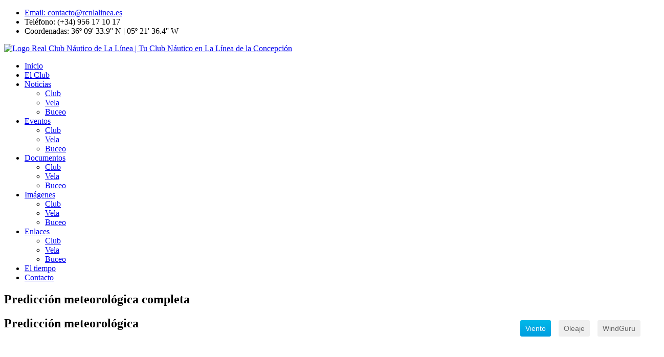

--- FILE ---
content_type: text/html; charset=utf-8
request_url: http://www.rcnlalinea.es/seccion/tiempo/55/
body_size: 4502
content:
<!DOCTYPE html>
<html lang="es">
    <head>
        <title>Previsión meteorológica | Real Club Náutico de La Línea</title>

<meta charset="utf-8"/>
<meta name="title" content="Previsión meteorológica | Real Club Náutico de La Línea" />
<meta name="subject" content="Previsión meteorológica | Real Club Náutico de La Línea - Tu Club Náutico en La Línea de la Concepción con marina y puerto, cursos de vela, buceo y titulín" />
<meta name="description" content="Previsión meteorológica | Página web del Real Club Náutico de La Línea. En nuestro club podrás disfrutar de las secciones de pesca deportiva desde embarcación, remo y vela. La Línea de la Concepción, Cádiz, Estrecho de Gibraltar Estrecho de Gibraltar" />
<meta name="keywords" content="Previsión meteorológica, RCNLL, cursos de Vela, equipo de Optimist, Laser, Finn, escuela de vela, cursos de buceo, cursos de titulín, La Línea, Cádiz, Gibraltar, Estrecho de Gibraltar" />
<meta name="googlebot" content="index,follow,all" />
<meta name="robots" content="index,follow,all" />
<meta name="now" content="2026-01-25 07:33:54 AM" />
<meta name="revisit" content="1 days" />
<meta name="review" content="2026-01-26" />
<meta name="revisit-after" content="1 days" />
<meta name="Language" content="Spanish" />
<meta name="Author" content="lasiestacreativa.com" />
<meta property="og:title" content="Previsión meteorológica | Real Club Náutico de La Línea" />
<meta property="og:url" content="www.rcnlalinea.es/seccion/tiempo/55/" />
<meta property="og:image" content="https://www.rcnlalinea.es/images/proyecto/fb_logo.png" />
<meta property="og:site_name" content="Real Club Náutico de La Línea"/>
<meta property="og:description" content="Previsión meteorológica | Página web del Real Club Náutico de La Línea. En nuestro club podrás disfrutar de las secciones de pesca deportiva desde embarcación, remo y vela. La Línea de la Concepción, Cádiz, Estrecho de Gibraltar Estrecho de Gibraltar" />
<link rel="shortcut icon" href="https://www.rcnlalinea.es/images/proyecto/favicon.ico" />
<link rel="apple-touch-icon" href="https://www.rcnlalinea.es/images/proyecto/apple-touch-icon-57x57.png"/>
<link rel="apple-touch-icon" sizes="72x72" href="https://www.rcnlalinea.es/images/proyecto/apple-touch-icon-72x72.png"/>
<link rel="apple-touch-icon" sizes="114x114" href="https://www.rcnlalinea.es/images/proyecto/apple-touch-icon-114x114.png"/>
 
 
 
 
 
 
 
 
 
 
<style media="screen" type="text/css">
    @import url("https://www.rcnlalinea.es/css/1140.css");
    @import url("https://www.rcnlalinea.es/css/ie.css");
    @import url("https://www.rcnlalinea.es/css/styles.css");
    @import url("https://www.rcnlalinea.es/css/fonts.css");
    @import url("https://www.rcnlalinea.es/css/menu.css");
    @import url("https://www.rcnlalinea.es/css/paginacion.css");
    @import url("https://www.rcnlalinea.es/css/formularios.css");
    @import url("https://www.rcnlalinea.es/css/mensajes.css");
</style>
<!--[if lt IE 9]>
	<script src="http://html5shim.googlecode.com/svn/trunk/html5.js"></script>
    <script src="http://css3-mediaqueries-js.googlecode.com/svn/trunk/css3-mediaqueries.js"></script>
	<link rel="stylesheet" type="text/css" href="https://www.rcnlalinea.es/css/ie.css" />
<![endif]-->
    <link type="text/css" media="screen" rel="stylesheet" href="https://www.rcnlalinea.es/css/idiomas.css" />
    <link type="text/css" media="screen" rel="stylesheet" href="https://www.rcnlalinea.es/modulos/usuarios/main_usuarios.css" />
<script type="text/javascript" src="https://www.rcnlalinea.es/js/jquery/jquery.min.js"></script>
<script type="text/javascript" src="https://www.rcnlalinea.es/js/jquery/superfish/hoverIntent.js"></script>
<script type="text/javascript" src="https://www.rcnlalinea.es/js/jquery/superfish/superfish.js"></script>
<script type="text/javascript" src="https://www.rcnlalinea.es/js/jquery/superfish/supersubs.js"></script>
<script type="text/javascript" src="https://www.rcnlalinea.es/js/jquery/totop/jquery.ui.totop.js"></script>
<script type="text/javascript" src="https://www.rcnlalinea.es/js/jquery/scrollTo/jquery.scrollTo-min.js"></script>
<link type="text/css" media="screen" rel="stylesheet" href="https://www.rcnlalinea.es/js/jquery/colorbox/colorbox1.css" />
<script type="text/javascript" src="https://www.rcnlalinea.es/js/jquery/colorbox/colorbox.js"></script>
<script type="text/javascript" src="https://www.rcnlalinea.es/js/jquery/colorbox/i18n/jquery.colorbox-es.js"></script>
<script type="text/javascript" src="https://www.rcnlalinea.es/js/common.js"></script>
<link rel="stylesheet" type="text/css" href="https://www.rcnlalinea.es/js/jquery/flexslider/flexslider.css" />
<script type="text/javascript" src="https://www.rcnlalinea.es/js/jquery/flexslider/jquery.flexslider-min.js"></script>
    <script src="http://connect.facebook.net/es_ES/all.js#appId=1931325XXXXXX218&amp;xfbml=1" type="text/javascript"></script>
<script type="text/javascript">var addthis_config = {"data_track_clickback":true};</script>
<script type="text/javascript" src="http://s7.addthis.com/js/250/addthis_widget.js#pubid=ra-4e8c2d662a2a248b"></script>
<link rel="stylesheet" type="text/css" href="https://www.rcnlalinea.es/modulos/tiempo/eltiempo.css" />
<script type="text/javascript" src="https://www.rcnlalinea.es/modulos/tiempo/tiempo.js"></script>
    </head>
    
    <body>
        <div id="preheader" class="container">
    <div class="row visible clearfix">
        <ul class="eightcol">
            <li class="icoEmail"><a title="Contactar con Real Club Náutico de La Línea por email" href="mailto:contacto@rcnlalinea.es"><span>Email:</span> contacto@rcnlalinea.es</a></li>
            <li class="icoTelefono"><span title="Contactar con Real Club Náutico de La Línea por teléfono">Teléfono:</span> (+34) 956 17 10 17</li>
            <li class="icoCoordenadas"><span title="Coordenas de localización de Real Club Náutico de La Línea">Coordenadas:</span> 36º 09' 33.9'' N | 05º 21' 36.4'' W</li>
        </ul>
        
        <div class="fourcol last">
            <input type="hidden" id="direccionProyecto" name="direccionProyecto" value="https://www.rcnlalinea.es/" />
        </div>
    </div>
</div>
        <header>
    <div id="header" class="container">
        <div class="row visible clearfix">
                    <div class="threecol">
                <a id="logo" href="https://www.rcnlalinea.es/" title="Ir a la página de inicio de Real Club Náutico de La Línea | Tu Club Náutico en La Línea de la Concepción">
                    <img src="https://www.rcnlalinea.es/images/proyecto/logo.png" alt="Logo Real Club Náutico de La Línea | Tu Club Náutico en La Línea de la Concepción"/>
                </a>
            </div>
                
            <div class="ninecol last">
                                <nav id="main-nav">
    <ul id="menu">
    	<li >
            <a href="https://www.rcnlalinea.es/" title="Ir la página de inicio del Real Club Náutico de La Línea | Tu Club Náutico en La Línea de la Concepción">Inicio</a>
        </li>
        <li>
            <a href="https://www.rcnlalinea.es/seccion/nosotros/53/" title="Conocer más sobre Real Club Náutico de La Línea: historia, noticias, eventos, etc.">El Club</a>
             
                <li>
            <a  href="https://www.rcnlalinea.es/list_noticias/es/1/" title="Noticias - Real Club Náutico de La Línea | Tu Club Náutico en La Línea de la Concepción">Noticias</a>
                    <ul>
        	<li>
            <a href="https://www.rcnlalinea.es/list_noticias/es/2/club/1/" title="Ir a la categoría Club de Real Club Náutico de La Línea | Tu Club Náutico en La Línea de la Concepción"><span>Club</span></a>
                    </li>
            	<li>
            <a href="https://www.rcnlalinea.es/list_noticias/es/3/vela/1/" title="Ir a la categoría Vela de Real Club Náutico de La Línea | Tu Club Náutico en La Línea de la Concepción"><span>Vela</span></a>
                    </li>
            	<li>
            <a href="https://www.rcnlalinea.es/list_noticias/es/4/buceo/1/" title="Ir a la categoría Buceo de Real Club Náutico de La Línea | Tu Club Náutico en La Línea de la Concepción"><span>Buceo</span></a>
                    </li>
        </ul>
            </li>
             
                <li>
            <a  href="https://www.rcnlalinea.es/list_eventos/es/1/" title="Eventos - Real Club Náutico de La Línea | Tu Club Náutico en La Línea de la Concepción">Eventos</a>
                    <ul>
        	<li>
            <a href="https://www.rcnlalinea.es/list_eventos/es/5/club/1/" title="Ir a la categoría Club de Real Club Náutico de La Línea | Tu Club Náutico en La Línea de la Concepción"><span>Club</span></a>
                    </li>
            	<li>
            <a href="https://www.rcnlalinea.es/list_eventos/es/6/vela/1/" title="Ir a la categoría Vela de Real Club Náutico de La Línea | Tu Club Náutico en La Línea de la Concepción"><span>Vela</span></a>
                    </li>
            	<li>
            <a href="https://www.rcnlalinea.es/list_eventos/es/7/buceo/1/" title="Ir a la categoría Buceo de Real Club Náutico de La Línea | Tu Club Náutico en La Línea de la Concepción"><span>Buceo</span></a>
                    </li>
        </ul>
            </li>
             
                <li>
            <a  href="https://www.rcnlalinea.es/list_documentos/es/1/" title="Documentos - Real Club Náutico de La Línea | Tu Club Náutico en La Línea de la Concepción">Documentos</a>
                        <ul>
        	<li>
            <a href="https://www.rcnlalinea.es/list_documentos/es/8/club/1/" title="Ir a la categoría Club de Real Club Náutico de La Línea | Tu Club Náutico en La Línea de la Concepción"><span>Club</span></a>
                    </li>
                    	<li>
            <a href="https://www.rcnlalinea.es/list_documentos/es/9/vela/1/" title="Ir a la categoría Vela de Real Club Náutico de La Línea | Tu Club Náutico en La Línea de la Concepción"><span>Vela</span></a>
                    </li>
                    	<li>
            <a href="https://www.rcnlalinea.es/list_documentos/es/10/buceo/1/" title="Ir a la categoría Buceo de Real Club Náutico de La Línea | Tu Club Náutico en La Línea de la Concepción"><span>Buceo</span></a>
                    </li>
        </ul>
                </li>
             
                <li>
            <a  href="https://www.rcnlalinea.es/list_imagenes/es/1/" title="Imágenes - Real Club Náutico de La Línea | Tu Club Náutico en La Línea de la Concepción">Imágenes</a>
                    <ul>
        	<li>
            <a href="https://www.rcnlalinea.es/list_imagenes/es/11/club/1/" title="Ir a la categoría Club de Real Club Náutico de La Línea | Tu Club Náutico en La Línea de la Concepción"><span>Club</span></a>
                    </li>
            	<li>
            <a href="https://www.rcnlalinea.es/list_imagenes/es/12/vela/1/" title="Ir a la categoría Vela de Real Club Náutico de La Línea | Tu Club Náutico en La Línea de la Concepción"><span>Vela</span></a>
                    </li>
            	<li>
            <a href="https://www.rcnlalinea.es/list_imagenes/es/13/buceo/1/" title="Ir a la categoría Buceo de Real Club Náutico de La Línea | Tu Club Náutico en La Línea de la Concepción"><span>Buceo</span></a>
                    </li>
        </ul>
            </li>
             
                <li>
            <a  href="https://www.rcnlalinea.es/list_enlaces/es/1/" title="Enlaces - Real Club Náutico de La Línea | Tu Club Náutico en La Línea de la Concepción">Enlaces</a>
                    <ul>
        	<li>
            <a href="https://www.rcnlalinea.es/list_enlaces/es/14/club/1/" title="Ir a la categoría Club de Real Club Náutico de La Línea | Tu Club Náutico en La Línea de la Concepción"><span>Club</span></a>
                    </li>
            	<li>
            <a href="https://www.rcnlalinea.es/list_enlaces/es/15/vela/1/" title="Ir a la categoría Vela de Real Club Náutico de La Línea | Tu Club Náutico en La Línea de la Concepción"><span>Vela</span></a>
                    </li>
            	<li>
            <a href="https://www.rcnlalinea.es/list_enlaces/es/16/buceo/1/" title="Ir a la categoría Buceo de Real Club Náutico de La Línea | Tu Club Náutico en La Línea de la Concepción"><span>Buceo</span></a>
                    </li>
        </ul>
            </li>
            <li>
            <a class="activo" href="https://www.rcnlalinea.es/seccion/tiempo/55/" title="Conocer la predicción meteorólogica que te ofrece Real Club Náutico de La Línea">El tiempo</a></li>
       	<li>
            <a href="https://www.rcnlalinea.es/seccion/es/contacto/50/" title="Contactar con Real Club Náutico de La Línea | Tu Club Náutico en La Línea de la Concepción">Contacto</a>
        </li>
    </ul>
    
    <input type="hidden" id="idioma" name="idioma" value="es" />
</nav>            </div>
        </div>
    </div>
</header>
                
              
        <section>
            <div class="container">
                 <div class="row">
                    <h1 class="oculto" title="Predicción del tiempo y estación meteorológica de Real Club Náutico de La Línea - Tu Club Náutico en La Línea de la Concepción">Predicción meteorológica completa</h1>
                </div>
                <div class="row">
                    <div class="sevencol">
                        <div id="prediccion">
    <h2 title="Predicción meteorológica desde:  - Real Club Náutico de La Línea, Tu Club Náutico en La Línea de la Concepción">Predicción  meteorológica </h2>
    <div id="tiempoNav">
    <ul class="menudesp clearfix">
                        <li class="current"><a  title="Predicción meteorológica del viento por zonas en Real Club Náutico de La Línea | Tu Club Náutico en La Línea de la Concepción"><span id="eltiempoViento">Viento</span></a>
            <ul id="submenuViento">
                        <li><a id="med_ws" class="cambioZona activo" href="#" title="Predicción meteorológica del viento para el: Sitio en Real Club Náutico de La Línea | Tu Club Náutico en La Línea de la Concepción">Mediterráneo</a></li>
                                        <li><a id="atl_ws" class="cambioZona" href="#" title="Predicción meteorológica del viento para el: Sitio en Real Club Náutico de La Línea | Tu Club Náutico en La Línea de la Concepción">Atlántico</a></li>
                                        <li><a id="bal_ws" class="cambioZona" href="#" title="Predicción meteorológica del viento para el: Sitio en Real Club Náutico de La Línea | Tu Club Náutico en La Línea de la Concepción">Baleares</a></li>
                                        <li><a id="cad_ws" class="cambioZona" href="#" title="Predicción meteorológica del viento para el: Sitio en Real Club Náutico de La Línea | Tu Club Náutico en La Línea de la Concepción">Cádiz</a></li>
                                        <li><a id="cnt_ws" class="cambioZona" href="#" title="Predicción meteorológica del viento para el: Sitio en Real Club Náutico de La Línea | Tu Club Náutico en La Línea de la Concepción">Cantabria</a></li>
                                        <li><a id="can_ws" class="cambioZona" href="#" title="Predicción meteorológica del viento para el: Sitio en Real Club Náutico de La Línea | Tu Club Náutico en La Línea de la Concepción">Canarias</a></li>
                    </ul>
        </li>
                    
                        <li><a  title="Predicción meteorológica del ojeaje por zonas en Real Club Náutico de La Línea | Tu Club Náutico en La Línea de la Concepción"><span id="eltiempoOleaje">Oleaje</span></a>
            <ul id="submenuOleaje">
                        <li><a id="med_hs" class="cambioZona" href="#" title="Predicción meteorológica del oleaje para el Real Club Náutico de La Línea | Tu Club Náutico en La Línea de la Concepción">Mediterráneo</a></li>
                                        <li><a id="atl_hs" class="cambioZona" href="#" title="Predicción meteorológica del oleaje para el Real Club Náutico de La Línea | Tu Club Náutico en La Línea de la Concepción">Atlántico</a></li>
                                        <li><a id="bal_hs" class="cambioZona" href="#" title="Predicción meteorológica del oleaje para el Real Club Náutico de La Línea | Tu Club Náutico en La Línea de la Concepción">Baleares</a></li>
                                        <li><a id="cad_hs" class="cambioZona" href="#" title="Predicción meteorológica del oleaje para el Real Club Náutico de La Línea | Tu Club Náutico en La Línea de la Concepción">Cádiz</a></li>
                                        <li><a id="cnt_hs" class="cambioZona" href="#" title="Predicción meteorológica del oleaje para el Real Club Náutico de La Línea | Tu Club Náutico en La Línea de la Concepción">Cantabria</a></li>
                                        <li><a id="can_hs" class="cambioZona" href="#" title="Predicción meteorológica del oleaje para el Real Club Náutico de La Línea | Tu Club Náutico en La Línea de la Concepción">Canarias</a></li>
                                        <li><a id="gib_hs" class="cambioZona" href="#" title="Predicción meteorológica del oleaje para el Real Club Náutico de La Línea | Tu Club Náutico en La Línea de la Concepción">Gibraltar</a></li>
                    </ul>
        </li>
                    
                
                        <li><a title="Predicción meteorológica del Windguru por zonas en Real Club Náutico de La Línea | Tu Club Náutico en La Línea de la Concepción"><span id="eltiempoWindguru">WindGuru</span></a>
            <ul id="submenuWindguru">
                        <li><a rel="colorbox_tiempo" href="http://www.windguru.cz/int/distr_iframe.php?u=354913&amp;s=63642&amp;c=16e48cfc4b" title="Predicción meteorológica del Windguru para: sitio en Real Club Náutico de La Línea | Tu Club Náutico en La Línea de la Concepción">Gibraltar</a></li>
                                        <li><a rel="colorbox_tiempo" href="http://www.windguru.cz/int/distr_iframe.php?u=354913&amp;s=43&amp;c=0215fe1e1d" title="Predicción meteorológica del Windguru para: sitio en Real Club Náutico de La Línea | Tu Club Náutico en La Línea de la Concepción">Tarifa</a></li>
                                        <li><a rel="colorbox_tiempo" href="http://www.windguru.cz/int/distr_iframe.php?u=354913&amp;s=153768&amp;c=f9fbe2547e" title="Predicción meteorológica del Windguru para: sitio en Real Club Náutico de La Línea | Tu Club Náutico en La Línea de la Concepción">Ceuta</a></li>
                                        <li><a rel="colorbox_tiempo" href="http://www.windguru.cz/int/distr_iframe.php?u=354913&amp;s=48785&amp;c=185e5397f6" title="Predicción meteorológica del Windguru para: sitio en Real Club Náutico de La Línea | Tu Club Náutico en La Línea de la Concepción">Palmones</a></li>
                                        <li><a rel="colorbox_tiempo" href="http://www.windguru.cz/int/distr_iframe.php?u=354913&amp;s=48786&amp;c=3884e9ff4d" title="Predicción meteorológica del Windguru para: sitio en Real Club Náutico de La Línea | Tu Club Náutico en La Línea de la Concepción">Sotogrande</a></li>
                    </ul>
        </li>
                  
    </ul>
</div>
    <div class="flexSliderTiempo flexslider">   
                        <ul id="sliderEltiempo" class="slides">
         
            <li><img src="http://www.surfahierro.com/images/mapas/aemet/med_ws/0.gif" alt="Previsión para las 0 horas en Array" /></li>
         
                 
            <li><img src="http://www.surfahierro.com/images/mapas/aemet/med_ws/1.gif" alt="Previsión para las 1 horas en Array" /></li>
         
                 
            <li><img src="http://www.surfahierro.com/images/mapas/aemet/med_ws/2.gif" alt="Previsión para las 2 horas en Array" /></li>
         
                 
            <li><img src="http://www.surfahierro.com/images/mapas/aemet/med_ws/3.gif" alt="Previsión para las 3 horas en Array" /></li>
         
                 
            <li><img src="http://www.surfahierro.com/images/mapas/aemet/med_ws/4.gif" alt="Previsión para las 4 horas en Array" /></li>
         
                 
            <li><img src="http://www.surfahierro.com/images/mapas/aemet/med_ws/5.gif" alt="Previsión para las 5 horas en Array" /></li>
         
                 
            <li><img src="http://www.surfahierro.com/images/mapas/aemet/med_ws/6.gif" alt="Previsión para las 6 horas en Array" /></li>
         
                 
            <li><img src="http://www.surfahierro.com/images/mapas/aemet/med_ws/7.gif" alt="Previsión para las 7 horas en Array" /></li>
         
                 
            <li><img src="http://www.surfahierro.com/images/mapas/aemet/med_ws/8.gif" alt="Previsión para las 8 horas en Array" /></li>
         
                 
            <li><img src="http://www.surfahierro.com/images/mapas/aemet/med_ws/9.gif" alt="Previsión para las 9 horas en Array" /></li>
         
                 
            <li><img src="http://www.surfahierro.com/images/mapas/aemet/med_ws/10.gif" alt="Previsión para las 10 horas en Array" /></li>
         
                 
            <li><img src="http://www.surfahierro.com/images/mapas/aemet/med_ws/11.gif" alt="Previsión para las 11 horas en Array" /></li>
         
                 
            <li><img src="http://www.surfahierro.com/images/mapas/aemet/med_ws/12.gif" alt="Previsión para las 12 horas en Array" /></li>
         
                 
            <li><img src="http://www.surfahierro.com/images/mapas/aemet/med_ws/13.gif" alt="Previsión para las 13 horas en Array" /></li>
         
                 
            <li><img src="http://www.surfahierro.com/images/mapas/aemet/med_ws/14.gif" alt="Previsión para las 14 horas en Array" /></li>
         
                 
            <li><img src="http://www.surfahierro.com/images/mapas/aemet/med_ws/15.gif" alt="Previsión para las 15 horas en Array" /></li>
         
                 
            <li><img src="http://www.surfahierro.com/images/mapas/aemet/med_ws/16.gif" alt="Previsión para las 16 horas en Array" /></li>
         
                 
            <li><img src="http://www.surfahierro.com/images/mapas/aemet/med_ws/17.gif" alt="Previsión para las 17 horas en Array" /></li>
         
                 
            <li><img src="http://www.surfahierro.com/images/mapas/aemet/med_ws/18.gif" alt="Previsión para las 18 horas en Array" /></li>
         
                 
            <li><img src="http://www.surfahierro.com/images/mapas/aemet/med_ws/19.gif" alt="Previsión para las 19 horas en Array" /></li>
         
                 
            <li><img src="http://www.surfahierro.com/images/mapas/aemet/med_ws/20.gif" alt="Previsión para las 20 horas en Array" /></li>
         
                 
            <li><img src="http://www.surfahierro.com/images/mapas/aemet/med_ws/21.gif" alt="Previsión para las 21 horas en Array" /></li>
         
                 
            <li><img src="http://www.surfahierro.com/images/mapas/aemet/med_ws/22.gif" alt="Previsión para las 22 horas en Array" /></li>
         
                 
            <li><img src="http://www.surfahierro.com/images/mapas/aemet/med_ws/23.gif" alt="Previsión para las 23 horas en Array" /></li>
         
                 
            <li><img src="http://www.surfahierro.com/images/mapas/aemet/med_ws/24.gif" alt="Previsión para las 24 horas en Array" /></li>
                </ul>
         
                <input type="hidden" id="url" name="url" value="https://www.rcnlalinea.es/" />
    </div>
    <input type="hidden" id="idIdioma" name="idIdioma" value="es" />
</div>
<hr />                    </div>
                    <div class="fivecol last">
                        <div class="tiempo">
    <h2 title="Predicción del tiempo para Real Club Náutico de La Línea - Tu Club Náutico en La Línea de la Concepción">Eltiempo.es</h2>
    
    <div id="c_e5f5bf087e1487ea92cbbf2ca8da705e" class="completo">
        <h2 style="color: #000000; margin: 0 0 3px; padding: 2px; font: bold 13px/1.2 Verdana; text-align: center;">tiempo en españa en La Línea de la Concepción</h2>
    </div>
    <script type="text/javascript" src="http://www.eltiempo.es/widget/widget_loader/e5f5bf087e1487ea92cbbf2ca8da705e"></script>
</div>                   </div>
                </div>
            </div>
        </section>
            
        <footer>
    <div id="footer">
        <div class="row patrocinadores">
            <ul>

    <li class="twocol"><a href="http://www.viesgo.com/es/" rel="external" title="Viesgo | Real Club Náutico de La Línea | &copy; lasiestacreativa 2026"><img src="https://www.rcnlalinea.es/images/proyecto/logo_viesgo.png" alt="Viesgo | Real Club Náutico de La Línea | &copy; lasiestacreativa 2026"/></a></li>
    <li class="twocol"><a href="http://www.lasiestacreativa.com/" rel="external" title="La Siesta Creativa, estudio de diseño gráfico | Real Club Náutico de La Línea | &copy; lasiestacreativa 2026"><img src="https://www.rcnlalinea.es/images/proyecto/logo_lasiesta.png" alt="La Siesta Creativa, estudio de diseño gráfico | Real Club Náutico de La Línea | &copy; lasiestacreativa 2026"/></a></li>
    <li class="twocol"><a href="http://www.alcaidesamarina.com/" rel="external" title="Alcaidesa Marina, puerto derportivo | Real Club Náutico de La Línea | &copy; lasiestacreativa 2026"><img src="https://www.rcnlalinea.es/images/proyecto/logo_alcaidesa.png" alt="Alcaidesa Marina | Real Club Náutico de La Línea | &copy; lasiestacreativa 2026"/></a></li>

    <li class="twocol last"><a href="http://www.achotels.marriott.com/es/" rel="external" title="Asur Hoteles | Real Club Náutico de La Línea | &copy; lasiestacreativa 2026"><img src="https://www.rcnlalinea.es/images/proyecto/logo_achoteles.png" alt="AC Hoteles | Real Club Náutico de La Línea | &copy; lasiestacreativa 2026"/></a></li>

    <li class="twocol"><a href="http://www.cocacola.es/" rel="external" title="Coca Cola | Real Club Náutico de La Línea | &copy; lasiestacreativa 2026"><img src="https://www.rcnlalinea.es/images/proyecto/logo_cocacola.png" alt="Coca Cola | Real Club Náutico de La Línea | &copy; lasiestacreativa 2026"/></a></li>


</ul>        </div>
        
        <div class="row footer">
            <div class="fourcol">
                <p><span class="titulo">Real Club Náutico de La Línea</span><br />
                Tu Club Náutico en La Línea de la Concepción</p>
                <ul class="txtLista">
                    <li><strong>Teléfono:</strong> (+34) 956 17 10 17</li>
                    <li><strong>E-mail:</strong> <a href="mailto:contacto@rcnlalinea.es" title="Contacto. Real Club Náutico de La Línea | Tu Club Náutico en La Línea de la Concepción">contacto@rcnlalinea.es</a></li>
                    <li><strong>Cordenadas GPS:</strong> 36.15988, -5.35374</li>
                </ul>
            </div>
            
            <div class="fourcol">
                <p class="titulo" title="Secciones principales en Real Club Náutico de La Línea | Tu Club Náutico en La Línea de la Concepción">Secciones</p>
                <ul class="txtLista sixcol">
                    <li><a href="https://www.rcnlalinea.es/" title="Ir la página de inicio de Real Club Náutico de La Línea | Tu Club Náutico en La Línea de la Concepción">Inicio</a></li> 
                    <li><a href="https://www.rcnlalinea.es/seccion/es/empresa/53/" title="Saber más sobre Real Club Náutico de La Línea | Tu Club Náutico en La Línea de la Concepción">El Club</a></li>
                    <li><a class="last" href="https://www.rcnlalinea.es/seccion/es/contacto/50/" title="Contactar con Real Club Náutico de La Línea | Tu Club Náutico en La Línea de la Concepción">Contacto</a></li>
                    <li><a href="https://www.rcnlalinea.es/seccion/es/mapa-web/51/" title="Mapa web | Real Club Náutico de La Línea, Tu Club Náutico en La Línea de la Concepción">Mapa web</a></li>
                    <li><a href="https://www.rcnlalinea.es/seccion/es/aviso-legal/130/" title="Aviso legal | Real Club Náutico de La Línea, Tu Club Náutico en La Línea de la Concepción">Aviso legal</a></li>
                </ul>
                <ul class="txtLista sixcol last">
         
        <li><a href="https://www.rcnlalinea.es/list_noticias/es/1/" title="Noticias - Real Club Náutico de La Línea | Tu Club Náutico en La Línea de la Concepción">Noticias</a></li>
         
        <li><a href="https://www.rcnlalinea.es/list_eventos/es/1/" title="Eventos - Real Club Náutico de La Línea | Tu Club Náutico en La Línea de la Concepción">Eventos</a></li>
         
        <li><a href="https://www.rcnlalinea.es/list_documentos/es/1/" title="Documentos - Real Club Náutico de La Línea | Tu Club Náutico en La Línea de la Concepción">Documentos</a></li>
         
        <li><a href="https://www.rcnlalinea.es/list_imagenes/es/1/" title="Imágenes - Real Club Náutico de La Línea | Tu Club Náutico en La Línea de la Concepción">Imágenes</a></li>
         
        <li><a href="https://www.rcnlalinea.es/list_enlaces/es/1/" title="Enlaces - Real Club Náutico de La Línea | Tu Club Náutico en La Línea de la Concepción">Enlaces</a></li>
    </ul>
<hr />            </div>
            
            <div class="fourcol last">
                

<p><span class="titulo">Diseño</span> La Siesta Creativa<br />
<a href="http://www.lasiestacreativa.com" title="La Siesta Creaiva, Estudio de diseño, desarrollo web, publicidad y comunicación">Estudio de Comunicación y Diseño</a>                
</p>
<p>Real Club Náutico de La Línea cumple los estándares del <a href="http://www.w3c.es/" title="World Wide Web Consortium (W3C) - España | Real Club Náutico de La Línea, Tu Club Náutico en La Línea de la Concepción">W3C</a> que permiten una web <a href="http://www.w3c.es/Divulgacion/GuiasBreves/Accesibilidad" title="Guía Breve de Accesibilidad Web | Real Club Náutico de La Línea, Tu Club Náutico en La Línea de la Concepción">accesible</a> para todos los usuarios.</p>            </div>
        </div>
    </div>
</footer>
<div class="oculto">
    <div id='mensaje_colorbox'>
    	
    </div>
</div>        
        
<script type="text/javascript">
	var gaJsHost = (("https:" == document.location.protocol) ? "https://ssl." : "http://www.");
	document.write(unescape("%3Cscript src='" + gaJsHost + "google-analytics.com/ga.js' type='text/javascript'%3E%3C/script%3E"));
</script>
<script type="text/javascript">
	try {

		var pageTracker = _gat._getTracker("UA-26237269-1");

		pageTracker._trackPageview();
	} catch(err) {}

</script>
    </body>
</html>

--- FILE ---
content_type: text/css
request_url: https://www.rcnlalinea.es/modulos/usuarios/main_usuarios.css
body_size: 210
content:
.usuarios { padding-top: 20px;}
.contUsuarios { border: 1px solid #000;
    margin-top: -16px;
    padding: 10px 20px;}

.contUsuarios .ef-tabs ul.tabs-nav { border-bottom: 1px solid #2D2723;
    clear: both;
    left: 210px;
    list-style: none outside none;
    margin: 0 0 0 1px;
    overflow: hidden;
    padding: 0;
    position: absolute;
    top: 14px;}
    
.usuarios [class^="ico"] { padding: 10px 0 10px 70px;}
.icoSecretaria { background: url(images/icoSecretaria.png) 0 0 no-repeat;}
.icoComunicaciones { background: url(images/icoComunicaciones.png) 0 0 no-repeat;}
.icoBitacora { background: url(images/icoBitacora.png) 0 0 no-repeat;}
.icoInfoUsuario { background: url(images/icoInfoUsuario.png) 0 0 no-repeat;}

--- FILE ---
content_type: text/css
request_url: https://www.rcnlalinea.es/modulos/tiempo/eltiempo.css
body_size: 2344
content:
/* banner tiempo */
#bannerEltiempo {
    background: url("images/bg_eltiempo.png") no-repeat scroll 95% 10% #F9F6F7;
    border: 1px solid #DCDCDC;
    padding: 15px;
    position: relative;
}
#bannerEltiempo p {
    font: 1.2em 'LatoLightItalic',Arial,sans-serif;
    margin-bottom: 10px;
}
#bannerEltiempo a.enlace {
    background: none repeat scroll 0 0 transparent;
    display: block;
    height: 135px;
    left: 0;
    position: absolute;
    text-indent: -99999px;
    top: 0;
    width: 247px;
    z-index: 1;
}

/* banner eltiempo.es */
#elTiempoes {
    border: 1px solid #dcdcdc;
    border-top:0;    
    background: #F9F6F7;
    position:relative;
    padding:15px 0;
    margin-bottom:25px;}
#elTiempoes div { text-align: center;
    margin: 0 auto;
    width: 100% !important;}


/* estacion meteorologica */
.estacionmeteo { padding-top: 20px;}
.estacionmeteo h3 {
    font-size: 1.2em;
    padding:2px 0 0 38px;
    font-weight: bold;}
.estacionmeteo img { border-radius: 10px;}
    
    .vientoVelocidad {background: url(images/ico_vientovelocidad.png) 0 0 no-repeat;}
    .vientoDireccion {background: url(images/ico_vientodireccion.png) 0 0 no-repeat;}
    
    .leyenda {
        font-size: 11px;
        padding:0 0 0 20px;
        margin-bottom:0;}
    .vientoActual {background: url(images/ico_vientodireccionActual.png) 0 0 no-repeat; color: #ff0000;}
    .viento10min {background: url(images/ico_vientodireccion10min.png) 0 0 no-repeat; color: #0000ff;}

    .vientovelocidadMedia {background: url(images/ico_vientovelocidadMedia.png) 0 0 no-repeat; color: #009036;}
    .vientovelocidadMax {background: url(images/ico_vientovelocidadMax.png) 0 0 no-repeat; color: #ff0000;}
    
    #eltiempo_home p {margin-top:15px;}
    
/* prediccion */
#prediccion { padding-bottom: 40px;
    position: relative;}

/* menú prediccion */
#tiempoNav { position: absolute;
    right: 20px;
    text-align: right;
    top: 10px;}
#tiempoNav ul { position: relative;
    display: inline-block;}

	#tiempoNav > ul { margin-top:-3px; }

		#tiempoNav li {
			list-style: none;
			float: left;
			margin: 0;
			position: relative;
			margin-right:15px;}
		
		#tiempoNav li:last-child {margin-right:0px;}
		
		#tiempoNav a {
			color: #666;
			font-family:arial ;
			font-size: 14px;
			display: block;
			position: relative;
			text-align: center;
			z-index: 98;
            text-decoration: none;
			padding: 8px 10px !important;
			background:#efefef;
			border-radius:3px;}
            

			#tiempoNav a:after {
				color: #aeaeae;
				font-size: 10px;
				font-style: italic;
				font-weight: 400;
				display: block;
				line-height: 0;
				text-align: center;
				text-transform: lowercase;}

				#tiempoNav a:hover, #tiempoNav .hover > a, #tiempoNav .current > a, {
					border-top-color: #fff;
					color: #000;
					background:#00B8E8;
					text-shadow: 0 1px 0 rgba(0, 0, 0, 0.15);
				}

				#tiempoNav a:hover, #tiempoNav .hover > a, #tiempoNav .current > a { 
					color:#fff;
					text-decoration:none;
					background-color: #009EE0;
					background-image: -moz-linear-gradient(top, #00B9E9, #009EE0);
					background-image: -ms-linear-gradient(top, #00B9E9, #009EE0);
					background-image: -webkit-gradient(linear, 0 0, 0 100%, from(#00B9E9), to(#009EE0));
					background-image: -webkit-linear-gradient(top, #00B9E9, #009EE0);
					background-image: -o-linear-gradient(top, #00B9E9, #009EE0);
					background-image: linear-gradient(top, #00B9E9, #009EE0);
					background-repeat: repeat-x;
					filter: progid:DXImageTransform.Microsoft.gradient(startColorstr='#00B9E9', endColorstr='#009EE0', GradientType=0);
					border-color: #51a351 #51a351 #387038;
					border-color: rgba(0, 0, 0, 0.1) rgba(0, 0, 0, 0.1) rgba(0, 0, 0, 0.25);
					filter: progid:dximagetransform.microsoft.gradient(enabled=false);
					text-shadow:1px 1px #009EE0 !important;
					
}
				#tiempoNav ul li ul li a:hover > #tiempoNav ul li a {background:#00B8E8 !important;}

			/* Dropdown */
			#tiempoNav ul ul {
				left: -15px;
				padding: 0;
				position: absolute;
				top: 45px;
				visibility:hidden;
                z-index: 999;}
			#tiempoNav ul ul ul {
				left: 150px;
				padding: 0;
				position: absolute;
				top: 0px;
				visibility:hidden;}
                
			#tiempoNav li:hover > ul {
				visibility:visible;}
                
				#tiempoNav ul ul li { float: none; }

					#tiempoNav ul ul a {
						color: #fff;
						font-size: 12px;
						font-weight: 400;
						text-align:left !important;
						width:120px;
						border-bottom:1px solid #555;
						background:#444;
                        padding:4px 5px !important;
						border-radius:0px;}

					#tiempoNav ul ul a:hover, #tiempoNav ul ul .hover > a, #tiempoNav ul ul .current > a, #tiempoNav ul ul .current > a:hover {
						color: #fff;
						text-shadow: 0px 1px 0 rgba(0, 0, 0, 0.2);
						border-bottom-color:#353535;
						border-bottom-color:#353535;}

					/*#tiempoNav ul li.current > a:after {
						content: '';
						position: absolute;
						left:50%;
						top: 100%;
						margin-left:-5px;
						border-left: 6px solid transparent;
						border-right: 6px solid transparent;
						border-top: 6px solid #009EE0;
					}*/
					/*#tiempoNav ul li ul li:first-child > a:after {
						content: '';
						position: absolute;
						left:24%;
						top: 0%;
						margin-left:-5px;
						margin-top:-6px;
						border-left: 6px solid transparent;
						border-right: 6px solid transparent;
						border-bottom: 6px solid #444;}
                    */
                        
					#tiempoNav ul li ul li:first-child > a:hover:after {
						border-bottom-color:#00B9E9;}
                        
					#tiempoNav ul li.current ul li:first-child > a:after {
						content: '';
						position: absolute;
						left:24%;
						top: 0%;
						margin-left:-5px;
						margin-top:-6px;
						border-left: none;
						border-right: none;
						border-bottom: none;}
                        
					#tiempoNav ul li ul li ul li:first-child > a:after {
						content: '';
						position: absolute;
						left: -1px;
						top: 50%;
						margin-top: -6px;
						border-left: 0;	
						border-bottom: 6px solid transparent;
						border-top: 6px solid transparent;
						border-right: 6px solid #444;}
                        
					#tiempoNav ul li ul li ul li:first-child > a:hover:after {
						border-bottom-color: transparent;
						border-right-color:#00B8E8;}
                        
					#tiempoNav select { display: none; }



/* FlexSlider El Tiempo
*********************************/
.flexSliderTiempo {
    position:relative;
    padding:0 !important;}
    
.sliderEltiempo { padding:25px 0 !important;}


.flexSliderTiempo.flexslider { margin: 30px 0 0 0; padding: 0;}
.flexSliderTiempo.flexslider .slides li { text-align: center;}
.flexSliderTiempo.flexslider .slides > li {display: none; -webkit-backface-visibility: hidden;} /* Hide the slides before the JS is loaded. Avoids image jumping */
.flexSliderTiempo.flexslider .slides li img {
    max-width: 75% !important;
    display: block;
    margin:0 auto !important;}

/* Clearfix for the .slides element */
.slides:after {content: "."; display: block; clear: both; visibility: hidden; line-height: 0; height: 0;}
html[xmlns] .slides {display: block;}
* html .slides {height: 1%;}

/* Control de slide izq-dch */
/* Direction Nav */
.flexSliderTiempo .slide li {margin:0 !important;}
.flexSliderTiempo .flex-direction-nav {*height: 0;}
.flexSliderTiempo .flex-direction-nav a {top:50%; width: 50px; height: 50px; margin: -20px 0 0; background-color: #49BFEC; background-position: 49% 50%; border-radius: 5px;}
.flexSliderTiempo .flex-direction-nav .flex-next {right: -36px; background-image: url(images/carousel_bg_direction_nav_right.png) !important;}
.flexSliderTiempo .flex-direction-nav .flex-prev {left: -36px; background-image: url(images/carousel_bg_direction_nav_left.png) !important;}
.flexSliderTiempo.flexslider:hover .flex-next {right: 15px;}
.flexSliderTiempo.flexslider:hover .flex-prev {left: 15px;}
.flexSliderTiempo .flexslider:hover .flex-next:hover, .flexslider:hover .flex-prev:hover {opacity: 1;}
.flexSliderTiempo .flex-direction-nav .flex-disabled {opacity: .3!important; filter:alpha(opacity=30); cursor: default;}


.flexSliderTiempo .flex-control-nav a, .flexSliderTiempo .flex-pauseplay a  {border-radius:3px;}

/*Pause play*/
.flexSliderTiempo .flex-pauseplay {
    position:relative;
    bottom:  -30px;
    text-align: center;}
    
    .flexSliderTiempo .flex-pauseplay span {text-transform: capitalize;}
    
    .flexSliderTiempo .flex-pauseplay a {
        cursor:pointer;
        background: #8D8D8D;
        padding:5px;
        color:#fff;}

        .flexSliderTiempo .flex-pauseplay a:hover {background:#303032; }

/* Paginación */
.flex-control-paging li a {
    background: #303032;
    border-radius: 20px;
    box-shadow: none !important;
    cursor: pointer;
    height: 21px;
    text-indent: 0;
    width: 21px;
}

.flexSliderTiempo .flex-control-nav {
    width: 100%;
    position: relative;
    text-align: center;
    bottom: -10px !important;}

.flexSliderTiempo .flex-control-nav li {
    margin: 0 0 0 2px;
    display: inline-block;
    zoom: 1;
    *display: inline;}

.flexSliderTiempo .flex-control-nav li:first-child {margin: 0;}

.flexSliderTiempo .flex-control-nav a {
    text-align: center;
    min-width: 13px;
    padding: 0 1px 4px;
    display: block;
    background: #fff;
    cursor: pointer;}
.flexSliderTiempo .flex-control-nav a:hover { background:#49BFEC;
    color: #fff;}
.flexSliderTiempo .flex-control-nav a.flex-active {
    background: #303032 !important;
    color: #fff !important;
    cursor: pointer;}
    


/* Smaller screens */
@media only screen and (max-width: 1440px) {
   
      
} /*end smaller screens*/

       

--- FILE ---
content_type: application/javascript
request_url: https://www.rcnlalinea.es/modulos/tiempo/tiempo.js
body_size: 607
content:
jQuery.preloadImages = function(){
  for(var i = 0; i<arguments.length; i++){
    jQuery("<img>").attr("src", arguments[i]);
  }
}

//********************************** Scripts para JQuery *****************************************//


function iniciarBinds() 
{
    /*Recent projects carousel*/
    if ($('.flexSliderTiempo').length){
    
        $('.flexSliderTiempo').flexslider({
            animation: "fade",
            slideshowSpeed: 1500,
            animationDuration:1000,
            controlNav: true,
            keyboardNav: true,
            directionNav: true,
            slideToStart: 0,
            pausePlay: true,
            pauseText: 'PAUSE',
            playText: 'PLAY',
            animationLoop: true
        });
    }
    
    $("ul#eltiempoMenu").superfish();   
    
    
    $(".[rel='colorbox_tiempo']").colorbox({
        iframe:true, 
        close:'Cerrar', 
        innerWidth:650, 
        innerHeight:320
    });	
    
    $(".cambioZona").click(function(){
        var zona = $(this).attr("id");
        var idIdioma = $("#idIdioma").val();
        var urlProyecto = $("#url").val();
        var url = $("#url").val()+"modulos/tiempo/tiempo.php";
        var datos = "&zona="+zona;
        //alert("pasa");
        $.post(url, datos, function(resultado)
        {
            //alert("URL: "+url+" - "+urlProyecto+" - "+resultado);
            if (resultado == "OK")
            {
                //window.location.reload();
                $("#eltiempo").html("");
                $("#eltiempo").load(urlProyecto+"index.php?lang="+idIdioma+"&pagina=tiempo&idPagina=55"+datos+" #eltiempo_int").ajaxComplete(function(){
                    iniciarBinds();
                    return false;
                });
            }
        }); 
    });     
}

// Cuando la función es lanzada
$(document).ready(function () 
{
    iniciarBinds();                                    
});